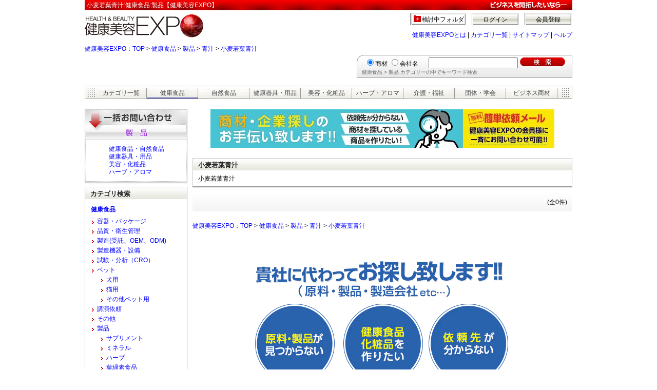

--- FILE ---
content_type: text/html; charset=UTF-8
request_url: https://www.e-expo.net/ca/health001012008.html
body_size: 15406
content:
  <!DOCTYPE HTML PUBLIC "-//W3C//DTD HTML 4.01 Transitional//EN"
"http://www.w3.org/TR/html4/loose.dtd">
<html lang="ja">
<head>
<meta http-equiv="Content-Type" content="text/html; charset=utf-8">
<title>小麦若葉青汁:健康食品:製品【健康美容EXPO】</title>
<meta name="description" content="小麦若葉青汁を探す。健康美容EXPOが、企業間での健康食品 小麦若葉青汁の取引をマッチングします。1件～0件(全0件)">
<meta name="keywords" content="健康食品,小麦若葉青汁,青汁,製品">
<meta http-equiv="Content-Style-Type" content="text/css">
<meta http-equiv="Content-Script-Type" content="text/javascript">
<meta http-equiv="imagetoolbar" content="no">
<link href="/products/css/ca003.css" rel="stylesheet" type="text/css">
<link rel="canonical" href="http://www.e-expo.net/ca/health001012008.html">
<script src="/js/bookmark.js" type="text/javascript"></script>
<!-- Global site tag (gtag.js) - Google Analytics -->

<script async src="https://www.googletagmanager.com/gtag/js?id=G-8MP60ED4GJ"></script>

<script>
  window.dataLayer = window.dataLayer || [];
  gtag('js', new Date());
  gtag('config', 'G-8MP60ED4GJ');
  function gtag(){
    dataLayer.push(arguments);
  }
</script></head>
<body>
<div class="ProductsHeader">
	<div class="HeaderText">小麦若葉青汁:健康食品:製品【健康美容EXPO】</div>
	<div class="HeaderMiddle">
		<div class="HeaderMiddleLogo"><a href="/"><img src="/images/Header/expo_logo.jpg" alt="健康美容EXPO" width="240" height="50"></a></div>
		<div class="HeaderMiddleAccount">
 			<div class="HeaderMiddleAccountOut">
				<a href="/entry/regist1.html" rel="nofollow">会員登録</a><a href="/login/auth.html" rel="nofollow">ログイン</a><a href="/bookmark/" class="BookmarkBt" rel="nofollow">検討中フォルダ</a>
				<div class="clear">&nbsp;</div>
			</div>
		<div class="HeaderMiddleAccountNavi"><a href="/com/index_top.html" rel="nofollow">健康美容EXPOとは</a>&nbsp;|&nbsp;<a href="/item/camap/index.html">カテゴリ一覧</a>&nbsp;|&nbsp;<a href="/sitemap/index.html">サイトマップ</a>&nbsp;|&nbsp;<a href="/help/index.html">ヘルプ</a></div>
		</div>
	</div>
</div>
<!-- HeaderArea End-->

<a name="ToTop"></a>
<div class="Contents">
	<div class="pankuzu01"><a href="/">健康美容EXPO：TOP</a> &gt; <a href="/ca/health.html">健康食品</a> &gt; <a href="/ca/health001.html">製品</a> &gt; <a href="/ca/health001012.html">青汁</a> &gt; <a href="/ca/health001012008.html">小麦若葉青汁</a></div>
	<div class="SearchArea">
		<form name="search_form" action="/search_keyword/search.php" method="get">
			<div class="ItemSearchTarget">
				<input name="target" type="radio" value="0" id="target0" checked><label for="target0">商材</label>
				<input name="target" type="radio" value="1" id="target1"><label for="target1">会社名</label>
			</div>
			<div class="ItemSearchKeyword">
				<input name="query" type="text" class="ItemSearchKeywordText" value="">
				<input name="CategoryName_2" type="hidden" value="1/1">
				<input name="submit" type="image" class="ItemSearchKeywordImg" src="/products/img/SearchBt.gif" alt="検索">
			</div>
			<div class="ItemSearchComment"><p>健康食品&nbsp;&gt;&nbsp;製品&nbsp;カテゴリーの中でキーワード検索</p></div>
		</form>
	</div>

	<div class="CategoryArea">
		<div class="CategoryTab">
			<ol>
				<li class="ca00"><a href="/item/camap/index.html">カテゴリ一覧</a></li>
				<li class="ca01on"><a href="/ca/health.html">健康食品</a></li>
				<li class="ca02"><a href="/ca/natural.html">自然食品</a></li>
				<li class="ca03"><a href="/ca/tool.html">健康器具・用品</a></li>
				<li class="ca04"><a href="/ca/beauty.html">美容・化粧品</a></li>
				<li class="ca05"><a href="/ca/herb.html">ハーブ・アロマ</a></li>
				<li class="ca06"><a href="/ca/care.html">介護・福祉</a></li>
				<li class="ca07"><a href="/ca/organization.html">団体・学会</a></li>
				<li class="ca08"><a href="/ca/other.html">ビジネス商材</a></li>
			</ol>
		</div>
	</div><!-- CategoryArea End -->

	<div class="MainArea">
		<div class="ContentsRightArea">
			<div class="BannerArea">
				<div class="BannerImg"><a href="/anken2/" target="_self"><img src="/pix_banner/015907/0038/簡単依頼メール1.jpg" alt=""></a></div>
			</div>
			<div class="RightTopArea">
								<h1>小麦若葉青汁</h1>
				<p>小麦若葉青汁</p>
			</div>
			<a name="RightTop"></a>

 			<div class="RightPageArea">
				<p>(全0件)</p>
			</div>

			<div class="pankuzu03"><a href="/">健康美容EXPO：TOP</a> &gt; <a href="/ca/health.html">健康食品</a> &gt; <a href="/ca/health001.html">製品</a> &gt; <a href="/ca/health001012.html">青汁</a> &gt; <a href="/ca/health001012008.html">小麦若葉青汁</a></div>
   		<div class="ResultWant"><a href="/anken2/"><img src="/item/img/item/want.gif" border="0"></a></div>
 
			<div class="RightPageArea">
				<p>(全0件)</p>
			</div>

			<div class="ToTop"><a href="#ToTop">ページの先頭へ</a></div>
		</div><!-- ContentsRightArea End -->

  					<div class="request_area">
						<dl>
							<dt class="request_title05"><a href="/request/product.html"><img src="/request/image/side_bt_request05.gif" alt="製品" width="196" height="30" /></a></dt>
							<dd>
								<ul>
									<li><a href="/request/product.html?ca=health">健康食品・自然食品</a></li>
									<li><a href="/request/product.html?ca=tool">健康器具・用品</a></li>
									<li><a href="/request/product.html?ca=beauty">美容・化粧品</a></li>
									<li><a href="/request/product.html?ca=herb">ハーブ・アロマ</a></li>
								</ul>
							</dd>
						</dl>
					</div>
 
		<div class="ContentsLeftArea">
			<div class="CurrentCategoryArea">
				<div class="TitleBar03">カテゴリ検索</div>
				<div class="CurrentCategoryInner">
					<div class="CurrentCategoryHead"><a href="/ca/health.html">健康食品</a></div>
					<div class="CurrentCategoryList">
						<ul>
							<li><a href="/ca/other014.html">容器・パッケージ</a>
							</li>
							<li><a href="/ca/health010.html">品質・衛生管理</a>
							</li>
							<li><a href="/ca/health003.html">製造(受託、OEM、ODM)</a>
							</li>
							<li><a href="/ca/health004.html">製造機器・設備</a>
							</li>
							<li><a href="/ca/health005.html">試験・分析（CRO）</a>
							</li>
							<li><a href="/ca/health006.html">ペット</a>
								<ul>
									<li><a href="/ca/health006001.html">犬用</a></li>
									<li><a href="/ca/health006002.html">猫用</a></li>
									<li><a href="/ca/health006003.html">その他ペット用</a></li>
								</ul>
							</li>
							<li><a href="/ca/health007.html">講演依頼</a>
							</li>
							<li><a href="/ca/health999.html">その他</a>
							</li>
							<li><a href="/ca/health001.html">製品</a>
								<ul>
									<li><a href="/ca/health001001.html">サプリメント</a></li>
									<li><a href="/ca/health001003.html">ミネラル</a></li>
									<li><a href="/ca/health001004.html">ハーブ</a></li>
									<li><a href="/ca/health001005.html">葉緑素食品</a></li>
									<li><a href="/ca/health001006.html">植物由来</a></li>
									<li><a href="/ca/health001007.html">動物由来</a></li>
									<li><a href="/ca/health001008.html">酵素・乳酸菌・酵母類</a></li>
									<li><a href="/ca/health001009.html">キノコ・アガリクス類</a></li>
									<li><a href="/ca/health001010.html">ローヤルゼリー・プロポリス</a></li>
									<li><a href="/ca/health001011.html">お酢</a></li>
									<li><a href="/ca/health001012.html">青汁</a></li>
									<li><a href="/ca/health001013.html">食物繊維</a></li>
									<li><a href="/ca/health001014.html">医薬部外品</a></li>
									<li><a href="/ca/health001015.html">特定保健用食品(トクホ)</a></li>
									<li><a href="/ca/health001016.html">ダイエット</a></li>
									<li><a href="/ca/health001017.html">嫌煙食品</a></li>
									<li><a href="/ca/health001019.html">栄養ドリンク・健康ドリンク</a></li>
									<li><a href="/ca/health001002.html">ビタミン類</a></li>
									<li><a href="/ca/health001020.html">精力剤</a></li>
									<li><a href="/ca/health001018.html">栄養食品・バランス食品</a></li>
									<li><a href="/ca/health001021.html">スーパーフード（superfoods）</a></li>
									<li><a href="/ca/health001022.html">有機JAS</a></li>
								</ul>
							</li>
							<li><a href="/ca/health002.html">原料</a>
								<ul>
									<li><a href="/ca/health002015.html"></a></li>
									<li><a href="/ca/health002014.html"></a></li>
									<li><a href="/ca/health002001.html">その他</a></li>
									<li><a href="/ca/health002002.html">食品添加物</a></li>
									<li><a href="/ca/health002003.html">あ行</a></li>
									<li><a href="/ca/health002006.html">た行</a></li>
									<li><a href="/ca/health002004.html">か行</a></li>
									<li><a href="/ca/health002005.html">さ行</a></li>
									<li><a href="/ca/health002007.html">な行</a></li>
									<li><a href="/ca/health002008.html">は行</a></li>
									<li><a href="/ca/health002009.html">ま行</a></li>
									<li><a href="/ca/health002010.html">や行</a></li>
									<li><a href="/ca/health002011.html">ら行</a></li>
									<li><a href="/ca/health002012.html">わ行</a></li>
									<li><a href="/ca/health002013.html"></a></li>
									<li><a href="/ca/health002017.html"></a></li>
									<li><a href="/ca/health002018.html"></a></li>
									<li><a href="/ca/health002019.html"></a></li>
									<li><a href="/ca/health002020.html">複合（ミックス原料）</a></li>
								</ul>
							</li>
							<li><a href="/ca/health008.html">問屋（卸）</a>
							</li>
						</ul>
					</div>
				</div>
			</div>

 <div class="category_anken">
<a href="https://www.e-expo.net/anken2/">
<img src="/request/image/category_anken.jpg" alt="無料　簡単案件依頼メール" width="200" height="178" />
</a>
</div>
<br />
<div class="AdArea"><a href="https://www.e-expo.net/functional/" target="_blank"><img src="/images/Banner/functional_small.gif" width="200" height="148" alt="機能性表示制度[機能性表示対応素材]"></a>

</div>

		</div><!-- ContentsLeftArea End -->
	</div><!-- MainArea End -->
	<div class="pankuzu02"><a href="/">健康美容EXPO：TOP</a> &gt; <a href="/ca/health.html">健康食品</a> &gt; <a href="/ca/health001.html">製品</a> &gt; <a href="/ca/health001012.html">青汁</a> &gt; <a href="/ca/health001012008.html">小麦若葉青汁</a></div>
</div><!-- Contents End-->

<div class="FooterArea">
 <div class="FooterAttHead">■注目カテゴリ</div>
 <div class="FooterAttContainer">
 	 <a href="/ca/health.html">健康食品</a>&nbsp; 
	 <a href="/ca/health002.html">健康食品の原料</a>&nbsp; 
	 <a href="/ca/health003.html">健康食品の受託製造（OEM）</a>&nbsp; 
	 <a href="/ca/health005.html">健康食品の試験・分析（CRO）</a>&nbsp; 
	 <a href="/ca/health004.html">健康食品の機器・設備</a>&nbsp; 
	 <a href="/ca/other014.html">食品容器・パッケージ</a>&nbsp; 
	 <a href="/ca/health001001.html">サプリメント</a>&nbsp; 
	 <a href="/contents/package/">不織布</a>&nbsp; 
	 <a href="/ca/health002008079.html">ポリフェノール</a>&nbsp; 
	 <a href="/ca/health002004058.html">グルコサミン</a>&nbsp; 
	 <a href="/ca/health002004081.html">コンドロイチン</a>&nbsp; 
	 <a href="/ca/health001015.html">特定保健用食品（トクホ）</a>&nbsp; 
	 <a href="/ca/health001001001.html">機能性成分</a>&nbsp; 
	 <a href="/ca/health001001005.html">必須脂肪酸</a>&nbsp; 
	 <a href="/ca/health002002.html">食品添加物</a>&nbsp; 
	 <a href="/ca/health001016.html">ダイエット</a>&nbsp; 
	 <a href="/ca/health002006024.html">デキストリン</a>&nbsp; 
	 <a href="/ca/health002008044.html">ピクノジェノール</a>&nbsp; 
	 <a href="/ca/health001014.html">医薬部外品</a>&nbsp; 
 	<a href="/ca/health001020.html">精力剤</a> </div>
	
 <div class="FooterAttHead">■注目コンテンツ</div>
 <div class="FooterAttContainer"> 
 	<a href="/information/nano/">化粧品で使われるナノの元祖企業から探る ナノ特集</a>&nbsp; 
	<a href="/information/hihatu/">ヒハツとは冷え性対策 注目のナチュラル素材 ヒハツ特集</a>&nbsp; 
	<a href="/ca/beauty001001.html">化粧品</a>&nbsp; 
	<a href="/information/health/special01_01.html">肉体疲労の対策</a>&nbsp; 
	<a href="/information/beauty/special02_01.html">肌のたるみ!そのメカニズムを解明</a>&nbsp; 
	<a href="http://news.e-expo.net/">健康美容EXPOニュース</a>&nbsp; 
 </div>
 
 <p class="FooterParagraph"><a href="/ca/health.html">健康食品</a> │<a href="/ca/natural.html">自然食品</a> │<a href="/ca/tool.html">健康用品・器具</a> │ <a href="/ca/beauty.html">美容</a> │ <a href="/ca/herb.html">ハーブ・アロマ</a> │ <a href="/ca/organization.html">団体・学会</a> │ <a href="/ca/care.html">介護・福祉</a> │ <a href="/ca/other.html">ビジネス商材</a></p>
 <div class="FooterLinks"> <a href="/">ホーム</a>| <a href="/press/index.html">プレスリリース</a>| <a href="/sitemap/index.html">サイトマップ</a>| <a href="https://www.zenken.co.jp/company/company-overview">Zenken株式会社　会社概要</a>| <a href="https://recruit.zenken.co.jp/">求人情報</a>| <a href="/help/index.html">ヘルプ</a><br>
<a href="https://www.zenken.co.jp/privacypolicy/cookie/">Cookieポリシー</a> | <a href="/agreement/agree_eexpo.html">利用規約</a>| <a href="https://www.zenken.co.jp/privacypolicy">個人情報保護ポリシー</a>| <a href="/q/contact2/contact.php">お問合わせ</a>| <a href="/q/press/entry.php">プレスリリース・ニュース受付</a> </div>
 <div class="FooterFreeDial"> <a href="/q/contact2/contact.php"><img src="/item/img/Footer/free_call.gif" alt="健康業界・美容業界に関連するご意見・ご相談はお気軽に"></a> </div>
 <div class="FooterCopy">Copyright&copy; 2005-2026 <a href="/">健康美容EXPO</a>　[<strong>Zenken株式会社</strong>]　All Rights Reserved.</div>

</div>

<script type="text/javascript">
var gaJsHost = (("https:" == document.location.protocol) ? "https://ssl." : "http://www.");
document.write(unescape("%3Cscript src='" + gaJsHost + "google-analytics.com/ga.js' type='text/javascript'%3E%3C/script%3E"));
</script>
<script type="text/javascript">
try {
var pageTracker = _gat._getTracker("UA-96762-1");
pageTracker._trackPageview();
} catch(err) {}
</script>
<!-- Global site tag (gtag.js) - Google Analytics -->
<script async src="https://www.googletagmanager.com/gtag/js?id=G-8MP60ED4GJ"></script>
<script>
  window.dataLayer = window.dataLayer || [];
  gtag('js', new Date());

  gtag('config', 'G-8MP60ED4GJ');
  function gtag(){
    dataLayer.push(arguments);
  }
</script>
</body>
</html>


--- FILE ---
content_type: text/css
request_url: https://www.e-expo.net/products/css/ca003.css
body_size: 13618
content:
@import url("/css/contents_base.css"); /*header-footer*/

@import url("/products/css/castyle.css"); /*base*/



/* ------------------------------------------- */

/* ContentsRightArea CSS */

/* ------------------------------------------- */

.clear {

	font-size: 1px;

	clear: both;

	overflow: hidden;

}



/* ------------------------------------------- */

/* Header+Area CSS */

/* ------------------------------------------- */

.ProductsHeader{

	width:950px;

	margin:0px auto;

	padding:0px;

	text-align: left;

	position: relative;

}

.HeaderText{

	font-size:12px;

	color:#FFFFFF;

	background:url("/products/img/HeaderBg.gif") repeat-x;

	margin:0px;

	padding: 0px 4px;

	height: 20px;

	line-height: 20px;

	font-weight: normal;

	display: block;

}



/*----------- BannerArea -----------*/



.BannerArea{

	margin: 0px 0px 20px;

	padding: 0px;

	height: 75px;

	text-align: center;

}

.BannerImg{

	margin: 0px;

	padding: 0px;

	text-align: center;

}

.AfBannerImg{

	margin: 0;

	padding: 8px 0 0 0;

	text-align: center;

}



/* ------------------------------------ */

/* TextPr CSS */

/* ------------------------------------ */

.TextPr{

	margin: 0px 0px 6px;

	padding: 0px;

}

.TextPr ul{

	margin: 0px;

	padding: 0px;

}

.TextPr li{

	margin: 0px;

	padding: 0 0 4px 22px;

	list-style: none;

	background: url(/item/img/textPR/textpr_icon.gif) no-repeat 0px 2px;

	line-height: 110%;

}



/*----------- RightPageArea -----------*/



.RightPageArea{

	margin: 10px 0px 20px;

	padding: 8px 10px 8px 0px;

	text-align: right;

	background: #f1f1f0 url(../img/ItemBg.gif) repeat-x 0px 0px;

}





.RightPageArea p{

	margin: 0px;

	padding: 0px;

}

.RightPageArea p.PageList{

	margin: 0px;

	padding: 0px;

	font-size: 15px;

	line-height: 1.0em;



}

.RightPageArea p a{

	text-decoration: underline;

}







/*----------- RightItemArea -----------*/



.RightItemArea{

	margin: 0px 0px 0px;

	padding: 0px;

}

.pankuzu03{

	margin: 0px 0px 5px;

	padding: 0px;

}

.ItemMainAreaHealth ,

.ItemMainAreaNatural ,

.ItemMainAreaTool ,

.ItemMainAreaBeauty ,

.ItemMainAreaHerb ,

.ItemMainAreaCare ,

.ItemMainAreaOrgani ,

.ItemMainAreaOther {

	margin: 0px;

	padding: 0px 0px 4px;

	background: url(../img/shadow.gif) repeat-x bottom;

	width: 740px;

	position: relative;

}

.ItemMainAreaHealth h2 ,

.ItemMainAreaNatural h2 ,

.ItemMainAreaTool h2 ,

.ItemMainAreaBeauty h2 ,

.ItemMainAreaHerb h2 ,

.ItemMainAreaCare h2 ,

.ItemMainAreaOrgani h2 ,

.ItemMainAreaOther h2{

	margin: 0px;

	padding: 6px 10px 0px 10px;

	border-top: 1px solid #CCCCCC;

	border-left: 1px solid #CCCCCC;

	border-right: 1px solid #999999;

	background:url(../img/TitleBg01.gif) repeat-x bottom;

	width: 558px;

	margin: 0px;

	padding: 5px 170px 3px 10px;

	font-size: 13px;

	color: #222222;

}

.ItemMainAreaHealth h2{	border-bottom: 2px solid #5b60b4;}

.ItemMainAreaNatural h2{border-bottom: 2px solid #5cb460;}

.ItemMainAreaTool h2{	border-bottom: 2px solid #0e867c;}

.ItemMainAreaBeauty h2{	border-bottom: 2px solid #E24191;}

.ItemMainAreaHerb h2{	border-bottom: 2px solid #96D667;}

.ItemMainAreaCare h2{	border-bottom: 2px solid #A55EBC;}

.ItemMainAreaOrgani h2{	border-bottom: 2px solid #BA813F;}

.ItemMainAreaOther h2{	border-bottom: 2px solid #D4D23D;}





.ItemMainInner{

	clear: both;

	margin: 0px;

	padding: 10px;

	border-right: 1px solid #999999;

	border-left: 1px solid #CCCCCC;

	width: 718px;

}

.ItemCopyList , .ItemCopyBeauty , .ItemCopyCare , .ItemCopyHealth ,

.ItemCopyHerb , .ItemCopyNatural , .ItemCopyOrgani , .ItemCopyOther , .ItemCopyTool{

	margin: 0px;

	padding: 0px 0px 6px 20px;

	color: #d80101;

	font-weight: bold;

	font-size: 14px;

	line-height: 1.3em;

}

.ItemCopyList{		background: url(../img/TitleListList.gif) no-repeat 0px 2px;	}

.ItemCopyBeauty{	background: url(../img/TitleListBeauty.gif) no-repeat 0px 2px;	}

.ItemCopyCare{		background: url(../img/TitleListCare.gif) no-repeat 0px 2px;	}

.ItemCopyHealth{	background: url(../img/TitleListHealth.gif) no-repeat 0px 2px;	}

.ItemCopyHerb{		background: url(../img/TitleListHerb.gif) no-repeat 0px 2px;	}

.ItemCopyNatural{	background: url(../img/TitleListNatural.gif) no-repeat 0px 2px;	}

.ItemCopyOrgani{	background: url(../img/TitleListOrgani.gif) no-repeat 0px 2px;	}

.ItemCopyOther{		background: url(../img/TitleListOther.gif) no-repeat 0px 2px;	}

.ItemCopyTool{		background: url(../img/TitleListTool.gif) no-repeat 0px 2px;	}



.ItemPrImgP1{

	float: left;

	margin: 0px;

	padding: 0px;

	width: 456px;

	height: 276px;

}

.ItemPrImgP2{

	float: left;

	margin: 0px;

	padding: 0px;

	width: 206px;

	height: 206px;

}

.ItemPrImgP1 img,

.ItemPrImgP2 img{

	border: solid 3px #eae7e7;

}

.ItemPrExplanP1,

.ItemPrExplanP2{

	float: right;

	margin: 0px;

	padding: 0px;

	width: 262px;

}

.ItemPrExplanP1{

	width: 262px;

	word-wrap:break-word;

}

.ItemPrExplanP2{

	width: 512px;

}

.ItemPrExplanP1 p,

.ItemPrExplanP2 p{

	margin: 0px;

	padding: 0px 0px 0px 10px;

}

.more{

	margin: 0px;

	padding: 0px;

	text-align: right;

}

.ItemCompany{

	margin: 10px 0px 0px 10px;

	padding: 10px 0px 0px;

	border-top: 1px dotted #999999;

}

.ItemCompany p{

	margin: 0px;

	padding: 0px;

	line-height: 1.5em;

}

.ItemMoreBt{

	padding: 0px;

}

.ToTopArea{

	text-align: right;

	margin: 0px 0px 6px;

	padding: 0px;

}

.ToTopArea p{

	margin: 0px;

	padding: 0px;

}

.CompanyLeft{

	float: left;

}

.ItemPrExplanP3{

	float: left;

	margin: 0px;

	padding: 0px;

	width: 460px;

}

.ItemPrExplanP3 p{

	margin: 0px;

	padding: 0px;

}

.ItemCompanyP3{

	float: right;

	margin: 0px;

	padding: 0px;

	width: 240px;

}

.ItemCompanyP3 p,

.ItemCompanyP4 p{

	margin: 0px;

	padding: 0px;

	line-height: 1.5em;

}

.ItemMoreBtP3{

	padding: 0px;

}

.ItemCompanyP4{

	float: left;

	margin: 0px;

	padding: 0px;

	width: 460px;

}

.ItemMoreBtP4{

	float: right;

	margin: 30px 40px 0px 0px;

	padding: 0px;

	width: 160px;

}





.TitleBar03{

	background:url(/products/img/TitleBg01.gif) repeat-x;

	margin: 0px;

	padding: 4px 0px 0px 10px;

	font-size: 13px;

	color: #222222;

	height: 21px;

	border-top: 1px solid #CCCCCC;

	border-left: 1px solid #CCCCCC;

	border-right: 1px solid #999999;

	width: 188px;

	font-weight: bold;

}

.TitleBar04{

	background:url(/products/img/TitleBg02.gif) repeat-x;

	margin: 0px;

	padding: 4px 0px 0px 10px;

	font-size: 13px;

	color: #222222;

	height: 21px;

	border-top: 1px solid #CCCCCC;

	border-left: 1px solid #CCCCCC;

	border-right: 1px solid #999999;

	width: 188px;

	font-weight: bold;

}



.ErrorArea{

	text-align: center;

	margin: 20px 0px;

}





/*----------- BookmarkArea -----------*/

.BookmarkArea {

	margin: 0px;

	padding: 0px;

	position: absolute;

	top: 3px;

	right: 5px;

}

.HeaderMiddleAccountIn a.BookmarkBt,

.HeaderMiddleAccountOut a.BookmarkBt {

	width: 90px;

	height: 19px;

	padding: 5px 0px 0px 19px;

	letter-spacing: 0px;

	letter-spacing: -0.2px;

}

.HeaderMiddleAccountIn a.BookmarkBt:link,

.HeaderMiddleAccountIn a.BookmarkBt:visited,

.HeaderMiddleAccountOut a.BookmarkBt:link,

.HeaderMiddleAccountOut a.BookmarkBt:visited {

	background: url(/bookmark/img/bookmark_bt.gif) no-repeat 0px 0px;

}

.HeaderMiddleAccountIn a.BookmarkBt:hover,

.HeaderMiddleAccountIn a.BookmarkBt:active,

.HeaderMiddleAccountOut a.BookmarkBt:hover,

.HeaderMiddleAccountOut a.BookmarkBt:active {

	background: url(/bookmark/img/bookmark_bt_hover.gif) no-repeat 0px 0px;

}



/*----------- folder -----------*/

p.folder_in {

	margin: 1px 6px 0px 0px;

	padding: 1px 0px 0px 19px;

	background: url(/image/icon_folder.gif) no-repeat 0px 2px;

	zoom: 1;

	color: #0066CA;

	cursor: pointer;

	text-decoration: underline;

	font-size: 11px;

	letter-spacing: 0px;

}

p.folder_in2 {

	margin: 1px 6px 0px 0px;

	padding: 1px 0px 0px 19px;

	background: url(/image/icon_folder.gif) no-repeat 0px 2px;

	zoom: 1;

	font-size: 11px;

	letter-spacing: 0px;

}

.folder_in_bt {

	cursor: pointer;

}





/* ------------------------------------------- */

/* request_area CSS */

/* ------------------------------------------- */

.request_area{

	margin: 0px 0px 3px;

	padding: 0px 0px 7px;

	width: 200px;

	background: url(/request/image/side_request_bottom.gif) no-repeat 0px bottom;

}

.request_area dl{

	margin: 0px;

	padding: 0px 1px 1px;

	width: 196px;

	text-align: center;

	border-top: 1px solid #CCCCCC;

	border-left: 1px solid #CCCCCC;

	border-right: 1px solid #999999;

	background: url(/request/image/side_request_bg.gif) repeat 0px 0px;

}

.request_area dl dt{

	margin: 0px;

	padding: 29px 0px 0px 0px;

	width: 196px;

	height: 30px;

	display: block;

	overflow: hidden;

	background: url(/request/image/side_request_top.gif) no-repeat 0px 0px;

}

.request_area dl dt a{

	margin: 0px;

	padding: 0px;

	width: 196px;

	height: 30px;

	display: block;

}

.request_area dl dt a:hover img{

	visibility: hidden;

}

.request_area dl dt.request_title01 a:hover{

	background: url(/request/image/side_bt_request01_over.gif) no-repeat 0px 0px;

	display: block;

}

.request_area dl dt.request_title02 a:hover{

	background: url(/request/image/side_bt_request02_over.gif) no-repeat 0px 0px;

	display: block;

}

.request_area dl dt.request_title03 a:hover{

	background: url(/request/image/side_bt_request03_over.gif) no-repeat 0px 0px;

	display: block;

}

.request_area dl dt.request_title04 a:hover{

	background: url(/request/image/side_bt_request04_over.gif) no-repeat 0px 0px;

	display: block;

}

.request_area dl dt.request_title05 a:hover{

	background: url(/request/image/side_bt_request05_over.gif) no-repeat 0px 0px;

	display: block;

}

.request_area dl dt.request_title06 a:hover{

	background: url(/request/image/side_bt_request06_over.gif) no-repeat 0px 0px;

	display: block;

}



.request_area dl dd{

	background-color: #FFFFFF;

	margin: 0px;

	padding: 10px 0px 10px 45px;

	line-height: 130%;

	text-align: left;

}

.request_area dl dd ul {

	margin: 0px;

	padding: 0px;

	list-style: none;

}

.request_area dl dd ul li {

	margin: 0px;

	padding: 0px;

	list-style: none;

}



/* ------------------------------------------- */

/* left_side_contents_area CSS 20110530taguchi*/

/* ------------------------------------------- */



.left_side_contents_area{

	margin: 0px 0px 10px 0px;

	padding: 5px 0px;

}



.left_side_contents_title_bar{

	margin: 0px;

	padding: 4px 5px;

	border-top: 1px solid #999999;

	border-left: 1px solid #999999;

	border-right: 1px solid #999999;

/*	background: #e0e0e0 url(/image/bg_titlebar.gif) repeat-x 0px 0px;*/

	width: 188px;

}

.left_side_contents_title_bar h3{

	margin: 0px;

	padding: 0px 4px;

	font-size: 14px;

	font-weight: bold;

/*	background: url(/image/icon_title.gif) no-repeat left center;

	color: #323232;*/

	text-align: left;

}

.left_side_contents_inner{

	margin: 0px;

	padding: 0px 1px;

	width: 196px;

/*	background: #fafafa;*/

	border-right: 1px solid #999999;

	border-bottom: 1px solid #999999;

	border-left: 1px solid #999999;

}

.left_side_contents_inner img{

	float:left;

	margin:0px 5px 2px 5px;

	padding:0px;

}

.left_side_contents_inner h4{

	margin:0px;

	padding:3px 0px;

}

.left_side_contents_inner p{

	margin: 0px;

	padding: 0px 2px 8px 2px;

}

.left_side_contents_textbox{

	float:left;

/*	line-height:140%;*/

}

/* ------------------------------------------- */
/* side_mail_area CSS */
/* ------------------------------------------- */
.side_mail_area{
	height: 325px;
	width: 200px;
	margin: 0px;
	padding: 0px;
}

.side_mail_head{
	margin: 0px;
	padding: 0px;
	height: 205px;
	width: 200px;
}

/* -----irai------ */

.side_mail_irai{
	margin: 0px;
	padding: 0px;
	height: 64px;
	width: 200px;
}

.side_mail_irai a{
	display: block;
	width: 200px;
	height: 64px;
}

.side_mail_irai a:hover img{
	visibility: hidden;
	background-image: url(/request/image/side_mail_irai02.gif);
	background-repeat: no-repeat;
}

.side_mail_irai a:hover{
	margin: 0px auto;
	padding: 0px;
	width: 200px;
	height: 64px;
background: url(/request/image/side_mail_irai02.gif);
	background-repeat: no-repeat;
}

/* -----otoiawase------ */

.side_mail_otoiawase{
	margin: 0px;
	padding: 0px;
	height: 56px;
	width: 200px;
}

.side_mail_otoiawase a{
	display: block;
	width: 200px;
	height: 56px;
}

.side_mail_otoiawase a:hover img{
	visibility: hidden;
	background: url(/request/image/side_mail_otoiawase02.gif);
		background-repeat: no-repeat;
}

.side_mail_otoiawase a:hover{
	margin: 0px auto;
	padding: 0px;
	width: 200px;
	height: 56px;
	background-image: url(/request/image/side_mail_otoiawase02.gif);
	background-repeat: no-repeat;
}

/* ------------------------------------------- */
/* category_anken CSS */
/* ------------------------------------------- */

.category_anken{
	margin: 0px;
	padding: 0px;
	height: 178px;
	width: 200px;
}

.category_anken a{
	display: block;
	height: 178px;
	width: 200px;
}

.category_anken a:hover img{
	visibility: hidden;
	background-image: url(/request/image/category_anken_hover.jpg);
	background-repeat: no-repeat;
}

.category_anken a:hover{
	margin: 0px auto;
	padding: 0px;
	width: 200px;
	height: 178px;
	background-image: url(/request/image/category_anken_hover.jpg);
	background-repeat: no-repeat;
}

/*ボタン用のエリア(p1/p2用）*/
.newButtonArea{
	text-align: right;
	margin:	30px 40px 0 0;
}
/*ボタン用のエリア(p3用）*/
.newButtonArea3{
	text-align: right;
	margin:	20px 40px 0 0;
}

/*PDFダウンロード*/
.addpdf {
    text-align: right;
    margin : 0px 0px 5px 0;
}

--- FILE ---
content_type: text/css
request_url: https://www.e-expo.net/products/css/castyle.css
body_size: 12447
content:

/* ------------------------------------------- */
/* Header+Area CSS */
/* ------------------------------------------- */

.HeaderArea img.HeaderText{
	margin: 0px;
	padding: 0px;
	position: absolute;
	top: 0px;
	right: 10px;
}

/* ------------------------------------------- */
/* ContentsArea CSS */
/* ------------------------------------------- */

.Contents{
	margin: 0px auto;
	padding: 0;
	width: 950px;
	text-align: left;
	clear: both;
}

span.fontS{
	font-size: 12px;
	font-weight: bold;
}
p{
	font-size: 12px;
	line-height: 1.6em;
	margin: 10px 0px 0px;
}
span.red{
	color: #FF0000;
}
span.bold{
	font-weight: bold;
}

.ToTop{
	float: right;
	margin: 10px 0px 0px;
	padding: 10px 0px 0px;
	background: url(../img/ToTop.gif) no-repeat;
	width: 129px;
	height: 31px;
	clear: both;
}


/* Clearfix
=========================================*/

.clearfix:after{
	content: ".";
	display: block;
	height: 0;
	clear: both;
	visibility: hidden;
}
.clearfix{
	display: inline-block;
	min-height: 1%;  
}

/* Hides from IE-mac \*/
* html .clearfix { height: 1%; }
.clearfix { display: block; }
/* End hide from IE-mac */


/* ------------------------------------------- */
/* SearchArea CSS */
/* ------------------------------------------- */

.RapSearchArea{
	margin: 10px 0px 0px;
	padding: 0px;
}
.pankuzu01{
	float: left;
	margin: 0px;
	padding: 10px 0px 0px;
	text-align:left;
	width: 950px;
	height: 15px;
}
.pankuzu02{
	clear: both;
	margin: 0px;
	padding: 10px 0px;
}
.SearchArea{
	float: right;
	margin: 0px;
	padding: 10px 0px 0px;
	background: url(/products/img/SearchBar.gif) no-repeat 0px 5px;
	height: 45px;
	width: 420px;
}
form{
	margin: 0px;
	padding: 0px;
}
.ItemSearchTarget{
	float: left;
	margin: 0px;
	padding: 0px;
	width: 120px;
	height: 20px;
	text-align: right;
}
.ItemSearchKeyword{
	float: left;
	margin: 0px;
	padding: 0px 0px 0px 20px;
	width: 266px;
	height: 20px;
}
.ItemSearchKeywordText{
	float: left;
	display: block;
	margin: 0px;
	padding: 0px;
	width: 170px;
	height: 17px;
}
.ItemSearchKeywordImg{
	float: right;
	display: block;
	margin: 0px;
	padding: 0px;
}

.ItemSearchComment{
	float: left;
	margin: 0px;
	padding: 1px 0px 0px;
	width: 420px;
}
.ItemSearchComment p{
	margin: 0px 0px 0px 10px;
	padding: 0px;
	font-size: 10px;
	color: #666666;
}

/* ------------------------------------------- */
/* ContentsTopArea CSS */
/* ------------------------------------------- */

.CategoryArea{
	margin: 0px;
	padding: 10px 0px 0px;
	clear: both;
	display: block;
}
.CategoryTab{
	margin: 0px;
	padding: 0px 20px;
	background: url(../img/Category/CategoryTabBg.jpg) no-repeat 0px 0px;
	height: 24px;
	border-top: 1px solid #CCCCCC;
	border-right: 1px solid #999999;
	border-bottom: 1px solid #999999;
	border-left: 1px solid #CCCCCC;
}
.CategoryTab ol{
	margin: 0px;
	padding: 0px;
	list-style: none;
}
.CategoryTab li{
	margin: 0px;
	padding: 0px;
	float: left;
	font-size: 12px;
}
.CategoryTab li a:link,
.CategoryTab li a:visited,
.CategoryTab li a:active{
	margin: 0px;
	padding: 5px 0px;
	text-align: center;
	width: 100px;
	height: 14px;
	float: left;
	color: #444444;
	text-decoration: none; 
}
.CategoryTab li.ca00 a:link,.CategoryTab li.ca00 a:visited,.CategoryTab li.ca00 a:active,
.CategoryTab li.ca01 a:link,.CategoryTab li.ca01 a:visited,.CategoryTab li.ca01 a:active,
.CategoryTab li.ca02 a:link,.CategoryTab li.ca02 a:visited,.CategoryTab li.ca02 a:active,
.CategoryTab li.ca03 a:link,.CategoryTab li.ca03 a:visited,.CategoryTab li.ca03 a:active,
.CategoryTab li.ca04 a:link,.CategoryTab li.ca04 a:visited,.CategoryTab li.ca04 a:active,
.CategoryTab li.ca05 a:link,.CategoryTab li.ca05 a:visited,.CategoryTab li.ca05 a:active,
.CategoryTab li.ca06 a:link,.CategoryTab li.ca06 a:visited,.CategoryTab li.ca06 a:active,
.CategoryTab li.ca07 a:link,.CategoryTab li.ca07 a:visited,.CategoryTab li.ca07 a:active,
.CategoryTab li.ca08 a:link,.CategoryTab li.ca08 a:visited,.CategoryTab li.ca08 a:active{
	background: url(../img/Category/TabBg.gif) no-repeat 0px 0px;
}
.CategoryTab li.ca01on a:link,.CategoryTab li.ca01on a:visited,.CategoryTab li.ca01on a:active{	background: url(../img/Category/TabBg.gif) no-repeat 0px  -48px;}
.CategoryTab li.ca02on a:link,.CategoryTab li.ca02on a:visited,.CategoryTab li.ca02on a:active{	background: url(../img/Category/TabBg.gif) no-repeat 0px  -72px;}
.CategoryTab li.ca03on a:link,.CategoryTab li.ca03on a:visited,.CategoryTab li.ca03on a:active{	background: url(../img/Category/TabBg.gif) no-repeat 0px  -96px;}
.CategoryTab li.ca04on a:link,.CategoryTab li.ca04on a:visited,.CategoryTab li.ca04on a:active{	background: url(../img/Category/TabBg.gif) no-repeat 0px -120px;}
.CategoryTab li.ca05on a:link,.CategoryTab li.ca05on a:visited,.CategoryTab li.ca05on a:active{	background: url(../img/Category/TabBg.gif) no-repeat 0px -144px;}
.CategoryTab li.ca06on a:link,.CategoryTab li.ca06on a:visited,.CategoryTab li.ca06on a:active{	background: url(../img/Category/TabBg.gif) no-repeat 0px -168px;}
.CategoryTab li.ca07on a:link,.CategoryTab li.ca07on a:visited,.CategoryTab li.ca07on a:active{	background: url(../img/Category/TabBg.gif) no-repeat 0px -192px;}
.CategoryTab li.ca08on a:link,.CategoryTab li.ca08on a:visited,.CategoryTab li.ca08on a:active{	background: url(../img/Category/TabBg.gif) no-repeat 0px -216px;}
.CategoryTab li a:hover{
	margin: 0px;
	padding: 5px 0px;
	text-align: center;
	width: 100px;
	height: 14px;	
	float: left;
	color: #0000FF;
	text-decoration: none; 
}
.CategoryTab li.ca00 a:hover , .CategoryTab li.ca00on a:hover{	background: url(../img/Category/TabBg.gif) no-repeat -100px  -24px;}
.CategoryTab li.ca01 a:hover , .CategoryTab li.ca01on a:hover{	background: url(../img/Category/TabBg.gif) no-repeat -100px  -48px;}
.CategoryTab li.ca02 a:hover , .CategoryTab li.ca02on a:hover{	background: url(../img/Category/TabBg.gif) no-repeat -100px  -72px;}
.CategoryTab li.ca03 a:hover , .CategoryTab li.ca03on a:hover{	background: url(../img/Category/TabBg.gif) no-repeat -100px  -96px;}
.CategoryTab li.ca04 a:hover , .CategoryTab li.ca04on a:hover{	background: url(../img/Category/TabBg.gif) no-repeat -100px -120px;}
.CategoryTab li.ca05 a:hover , .CategoryTab li.ca05on a:hover{	background: url(../img/Category/TabBg.gif) no-repeat -100px -144px;}
.CategoryTab li.ca06 a:hover , .CategoryTab li.ca06on a:hover{	background: url(../img/Category/TabBg.gif) no-repeat -100px -168px;}
.CategoryTab li.ca07 a:hover , .CategoryTab li.ca07on a:hover{	background: url(../img/Category/TabBg.gif) no-repeat -100px -192px;}
.CategoryTab li.ca08 a:hover , .CategoryTab li.ca08on a:hover{	background: url(../img/Category/TabBg.gif) no-repeat -100px -216px;}



/* ------------------------------------------- */
/* ContentsMainArea CSS */
/* ------------------------------------------- */

.MainArea{
	clear: both;
	margin: 0px;
	padding: 20px 0px 0px;
}
.ContentsRightArea{
	float: right;
	margin: 0px;
	padding: 0px;
	width: 740px;
}
.ContentsLeftArea{
	float: left;
	margin: 0px;
	padding: 0px;
	width: 200px;
}

/* ------------------------------------------- */
/* ContentsRightArea CSS */
/* ------------------------------------------- */

/*----------- RightTopArea -----------*/

.RightTopArea{
	margin: 0px;
	padding: 0px 0px 4px;
	background: url(../img/shadow.gif) repeat-x bottom;
	width: 740px;
	clear: both;
}
.RightTopArea h1{
	margin: 0px;
	padding: 4px 0px 0px 10px;
	font-size: 13px;
	color: #222222;
	border-top: 1px solid #CCCCCC;
	border-left: 1px solid #CCCCCC;
	border-right: 1px solid #999999;
	background:url(../img/TitleBg01.gif) repeat-x;
	width: 728px;
	height: 21px;
}
.RightTopArea p{
	margin: 0px;
	padding: 5px 10px;	
	border-left:1px solid #CCCCCC;
	border-right:1px solid #999999;
	background: #ffffff;
	width: 718px;
}


/* ------------------------------------------- */
/* ContentsLeftArea CSS */
/* ------------------------------------------- */

.CurrentCategoryArea,
.SpecialArea,
.PRArea{
	margin: 0px 0px 8px;
	padding: 0px 0px 4px;
	background: url(../img/shadow.gif) repeat-x bottom;
	width: 200px;
}
.TitleBar01 p,
.TitleBar02 p,
.TitleBar02 h2{
	margin: 0px;
	padding: 2px 0px 0px 10px;
	font-size: 13px;
	color: #222222;
	height: 23px;
	border-top: 1px solid #CCCCCC;
	border-left: 1px solid #CCCCCC;
	border-right: 1px solid #999999;
	width: 188px;
	font-weight: bold;
}
.TitleBar01 p{
	background:url(../img/TitleBg01.gif) repeat-x;
}
.TitleBar02 p,
.TitleBar02 h2{
	background:url(../img/TitleBg02.gif) repeat-x;
}

/*----------- CurrentCategoryArea -----------*/

.CurrentCategoryHead{
	font-weight:bold;
	text-decoration:none;
	margin: 0px;
	padding: 0px 0px 5px 6px;
}
.CurrentCategoryInner{
	margin: 0px;
	padding: 10px 5px;	
	border-left:1px solid #CCCCCC;
	border-right:1px solid #999999;
	background: #ffffff;
	width: 188px;
}
.CurrentCategoryList{
	margin: 0px;
	padding: 0px;
}
.CurrentCategoryList ul{
	line-height: 160%;
	margin: 0px;
	padding: 0px;
	list-style: none;
}
.CurrentCategoryList ul li{
	margin: 0px;
	padding: 0px 0px 0px 18px;
	list-style: none;
	background: url(../img/ListIcon.gif) no-repeat 8px 8px;
}


/*----------- PersonArea -----------*/

.SpecialAreaInner{
	margin: 0px;
	padding: 10px;	
	border-left:1px solid #CCCCCC;
	border-right:1px solid #999999;
	background: #fbfceb;
	width: 178px;
}
.SpecialAreaInner p{
	margin: 0px;
	padding: 0px;
}
.SpecialAreaInner img{
	float: left;
	width: 90px;
	margin: 0px 10px 5px 0px;
}


/*----------- PRArea -----------*/

.PRAreaInner{
	margin: 0px;
	padding: 3px 5px 4px 5px;
	border-left:1px solid #CCCCCC;
	border-right:1px solid #999999;
	background: #ffffff;
	width: 188px;
}
.PRAreaInner p,
.PRAreaInner h3{
	margin: 0px;
	padding: 0px 2px;
}
.PRBox{
	margin: 5px 0px 0px;
	padding: 5px 8px;
	background: #FFFFE1;
	height: 60px;
}
.PRBox img{
	float: left;
	margin: 0px 5px 0px 0px;
	padding: 0px;
	width: 74px;
}
.PRBox p.PRLink{
	margin: 0px;
	padding: 0px;
	font-size: 12px;
	line-height: 1.3em;
}
.PRAreaInner img{
	margin: 0px auto 4px;
	padding: 0px;
	display: block;
}
.PRAreaInner p,
.PRAreaInner h3{
	margin: 0px;
	padding: 0px 0px 4px;
	font-size: 12px;
	display: block;
	text-align: center;
	font-weight: normal;
	line-height: 1.6em;
}
.PRAreaInner p.PrText{
	font-size: 10px;
	text-align: left;
}

.PRAreaBottom{
	margin: 0px 0px 10px;
	padding: 0px 0px 4px;
	border-top: 1px solid #CCCCCC;
	background: url(../img/shadow.gif) repeat-x bottom;
	width: 200px;
}
.PRAreaBottom .PRAreaInner {
	padding: 4px 4px 4px 6px;
	height: 60px;
}
.PRAreaBottom .PRAreaInner p {
	text-align: left;
}
.PRAreaBottom .PRAreaInner img {
	margin: 3px 6px 0px 0px;
	padding: 0px;
}
.PRAreaImgWrap {
	float: left;
	margin: 0px;
	padding: 0px;
}
/*----------- AdArea -----------*/

.AdArea{
	margin: 0px;
	padding: 0px;
}

.AdArea img{
	margin: 0px 0px 10px;
}



/* ------------------------------------ */
/* JobArea CSS */
/* ------------------------------------ */
.JobArea{
	margin: 5px 0px;
	padding: 6px;
	width:186px;
	border: 1px solid #999999;
}
.JobContainer{
	margin: 0px;
	padding: 0px;
	width:186px;
	background: #FFFFFF;
}
.JobLogo{
	height: 41px;
	margin: 0px;
	padding: 0px;
	width:186px;
}
.JobLogo a{
	position: relative;
	display: block;
	margin: 0px;
	padding: 0px;
	height: 41px;
	width:166px;
	overflow: hidden;
	background-color: #FFFFFF;
}
.JobLogo span{
	background: #FFFFFF url(/img/Job/JobLogo.jpg) no-repeat left 0px;
	margin: 0px;
	padding: 0px;
	height: 41px;
	width: 166px;
	position: absolute;
	left: 0px;
	top: 0px;
	display: block;
	cursor: hand;
}
.JobUrl{
	margin: 0px;
	padding: 0px;
	width:186px;
	height: 16px;
	position: relative;
}
.JobUrl a{
	display: block;
	height: 16px;
	width:175px;
	margin: 0px;
	padding: 0px;
	position: absolute;
	overflow: hidden;
	top:0px;
	left:5px;
}
.JobUrl a span{
	background: #FFFFFF url(/item/img/FreeArea/JobUrl.gif) no-repeat center center;
	display: block;
	height: 16px;
	width:175px;
	margin: 0px;
	padding: 0px;
	position: absolute;
	left: 0px;
	top: 0px;
	display: block;
	cursor: hand;
}
.JobList{
	width:166px;
	margin: 0px;
	padding: 5px 10px;
	background: #FFFFFF;
}
/* ------------------------------------ */
/* RecoLinkArea CSS */
/* ------------------------------------ */
.RecoLinkArea{
	margin: 0px;
	padding:3px;
	line-height:130%;
}
.RecoLinkArea a{
	margin: 0px;
	padding:0px 0px 0px 20px;
	background: #FFFFFF url(/img/textPR/textpr_icon.gif) no-repeat 0px center;
}
/* --------------------------------------------------- */